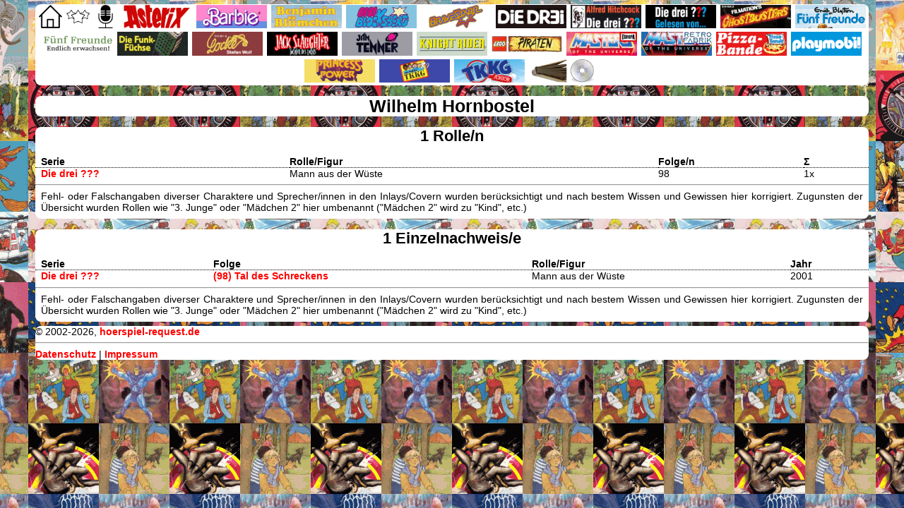

--- FILE ---
content_type: text/html; charset=UTF-8
request_url: http://www.hoerspiel-request.de/sprecher_wilhelmhornbostel_1132.shtml
body_size: 8601
content:
<!doctype html>
<html lang="de">
<head>
<meta charset="utf-8" />
<meta name="keywords" content="H&ouml;rspiel, H&ouml;rbuch, Rezension, Review, Kritik, Meinung, Bewertung, Beratung, Empfehlung" />
<meta name="viewport" content="width=device-width, initial-scale=1.0" /><title>H&ouml;rspiel-Request: Sprecherinfo, Wilhelm Hornbostel</title><link rel="shortcut icon" href="./pictures/16.ico" type="image/x-icon" />
        <link rel="icon" href="./pictures/favicon/16.png" type="image/png" sizes="16x16" />
        <link rel="icon" href="./pictures/favicon/32.png" type="image/png" sizes="32x32" />
        <link rel="icon" href="./pictures/favicon/48.png" type="image/png" sizes="48x48" />
        <link rel="icon" href="./pictures/favicon/64.png" type="image/png" sizes="64x64" />
        <link rel="icon" href="./pictures/favicon/72.png" type="image/png" sizes="72x72" />
        <link rel="icon" href="./pictures/favicon/96.png" type="image/png" sizes="96x96" />
        <link rel="icon" href="./pictures/favicon/114.png" type="image/png" sizes="114x114" />
        <link rel="icon" href="./pictures/favicon/144.png" type="image/png" sizes="144x144" />
        <link rel="apple-touch-icon" href="./pictures/favicon/64.png" type="image/png" sizes="64x64" />
        <link rel="apple-touch-icon" href="./pictures/favicon/72.png" type="image/png" sizes="72x72" />
        <link rel="apple-touch-icon" href="./pictures/favicon/96.png" type="image/png" sizes="96x96" />
        <link rel="apple-touch-icon" href="./pictures/favicon/114.png" type="image/png" sizes="114x114" />
        <link rel="apple-touch-icon" href="./pictures/favicon/144.png" type="image/png" sizes="144x144" />
        <link rel="stylesheet" media="all" type="text/css" href="./style/style.css" />
<script src="./javascript/js_basics.js"></script>
        </head>

        <body>

        <div id="wrap">
        <div id="container"><div id="navi_horizontal" onclick="CloseQuickJumpMenu();">
                   <a href="./"><img src="./pictures/menu/home.png" alt="Startseite" title="Startseite" /></a>
                   <a href="./specials.shtml"><img src="./pictures/menu/specials.png" alt="Specials" title="Specials" /></a>
                   <a href="./sprecher.shtml"><img src="./pictures/menu/sprecher.png" alt="Sprecher" title="Sprecher" /></a><a href="./asterix.shtml"><img src="./pictures/logos/asterix_europa.png" alt="Asterix" /></a><a href="./barbie.shtml"><img src="./pictures/logos/barbie_europa.png" alt="Barbie" /></a><a href="./benjamin_bluemchen.shtml"><img src="./pictures/logos/benjamin_bluemchen.png" alt="Benjamin Bl&uuml;mchen" /></a><a href="./bibi_blocksberg.shtml"><img src="./pictures/logos/bibi_blocksberg.png" alt="Bibi Blocksberg" /></a><a href="./bravestarr.shtml"><img src="./pictures/logos/bravestarr.png" alt="BraveStarr" /></a><a href="./die_dr3i.shtml"><img src="./pictures/logos/die_dr3i.png" alt="DiE DR3i" /></a><a href="./die_drei_fragezeichen.shtml"><img src="./pictures/logos/die_drei_fragezeichen.png" alt="Die drei ???" /></a><a href="./die_drei_fragezeichen_gelesen_von.shtml"><img src="./pictures/logos/die_drei_fragezeichen_gelesen_von.png" alt="Die drei ??? gelesen von..." /></a><a href="./filmations_ghostbusters.shtml"><img src="./pictures/logos/filmations_ghostbusters.png" alt="Filmation's Ghostbusters" /></a><a href="./fuenf_freunde.shtml"><img src="./pictures/logos/fuenf_freunde.png" alt="F&uuml;nf Freunde" /></a><a href="./fuenf_freunde_endlich_erwachsen.shtml"><img src="./pictures/logos/fuenf_freunde_endlich_erwachsen.png" alt="F&uuml;nf Freunde: Endlich erwachsen!" /></a><a href="./funk_fuechse.shtml"><img src="./pictures/logos/funk_fuechse.png" alt="Die Funk-F&uuml;chse" /></a><a href="./hallo_tom_hier_locke.shtml"><img src="./pictures/logos/hallo_tom_hier_locke.png" alt="Tom &amp; Locke" /></a><a href="./jack_slaughter.shtml"><img src="./pictures/logos/jack_slaughter.png" alt="Jack Slaughter" /></a><a href="./jan_tenner.shtml"><img src="./pictures/logos/jan_tenner_classic.png" alt="Jan Tenner" /></a><a href="./knight_rider.shtml"><img src="./pictures/logos/knight_rider.png" alt="Knight Rider" /></a><a href="./lego_piraten.shtml"><img src="./pictures/logos/lego_piraten.png" alt="LEGO Piraten" /></a><a href="./masters_of_the_universe.shtml"><img src="./pictures/logos/masters_of_the_universe_classic.png" alt="Masters of the Universe" /></a><a href="./masters_of_the_universe_retrofabrik.shtml"><img src="./pictures/logos/masters_of_the_universe_retrofabrik.png" alt="Masters of the Universe" /></a><a href="./pizza_bande.shtml"><img src="./pictures/logos/pizza_bande_europa.png" alt="Pizza-Bande" /></a><a href="./playmobil.shtml"><img src="./pictures/logos/playmobil_europa.png" alt="Playmobil, Mobilux &amp; Patrick" /></a><a href="./shera_princess_of_power.shtml"><img src="./pictures/logos/shera_princess_of_power_classic.png" alt="She-Ra" /></a><a href="./tkkg.shtml"><img src="./pictures/logos/tkkg.png" alt="TKKG" /></a><a href="./tkkg_junior.shtml"><img src="./pictures/logos/tkkg_junior.png" alt="TKKG Junior" /></a><a href="./begleitmedien.shtml"><img src="./pictures/logos/zzz_begleitmedien.png" alt="Begleitmedien" /></a></div><div class="break"><h2>Wilhelm Hornbostel</h2></div><div class="break"><h3>1 Rolle/n</h3><table class="sprecher_haeufig">
                                  <tr><td>Serie</td>
                                    <td>Rolle/Figur</td>
                                    <td>Folge/n</td>
                                    <td>&Sigma;</td></tr><tr><td>
                                    <a href="./die_drei_fragezeichen.shtml">Die drei ???</a>
                                    </td>

                                    <td>
                                    Mann aus der W&uuml;ste
                                    </td>

                                    <td>
                                    98
                                    </td>

                                    <td>
                                    1x
                                    </td></tr></table><hr /><div class="nachsatz">Fehl- oder Falschangaben diverser Charaktere und Sprecher/innen in den Inlays/Covern wurden ber&uuml;cksichtigt und nach bestem Wissen und Gewissen hier korrigiert. Zugunsten der &Uuml;bersicht wurden Rollen wie &quot;3. Junge&quot; oder &quot;M&auml;dchen 2&quot; hier umbenannt (&quot;M&auml;dchen 2&quot; wird zu &quot;Kind&quot;, etc.)</div></div><div class="break"><h3>1 Einzelnachweis/e</h3>
                                  <table class="sprecher_haeufig">
                                  <tr>
                                  <td>Serie</td>
                                  <td>Folge</td>
                                  <td>Rolle/Figur</td>
                                  <td>Jahr</td>
                                  </tr><tr>
                                          <td>
                                          <a href="./die_drei_fragezeichen.shtml">Die drei ???</a>
                                          </td>

                                          <td>
                                          <a href="./die_drei_fragezeichen.shtml#f98">(98) Tal des Schreckens</a></td>

                                          <td>
                                          Mann aus der W&uuml;ste
                                          </td>

                                          <td>
                                          2001
                                          </td>
                                          </tr></table><hr /><div class="nachsatz">Fehl- oder Falschangaben diverser Charaktere und Sprecher/innen in den Inlays/Covern wurden ber&uuml;cksichtigt und nach bestem Wissen und Gewissen hier korrigiert. Zugunsten der &Uuml;bersicht wurden Rollen wie &quot;3. Junge&quot; oder &quot;M&auml;dchen 2&quot; hier umbenannt (&quot;M&auml;dchen 2&quot; wird zu &quot;Kind&quot;, etc.)</div></div><div class="break">
        &copy; 2002-2026, <a href="./">hoerspiel-request.de</a><hr />
        <a href="./&#x70;&#x72;&#x69;&#x76;&#x61;&#x63;&#x79;&#x2e;&#x73;&#x68;&#x74;&#x6d;&#x6c;">&#x44;&#x61;&#x74;&#x65;&#x6e;&#x73;&#x63;&#x68;&#x75;&#x74;&#x7a;</a>&nbsp;|&nbsp;<a href="./&#x70;&#x61;&#x67;&#x65;&#x2e;&#x73;&#x68;&#x74;&#x6d;&#x6c;">&#x49;&#x6d;&#x70;&#x72;&#x65;&#x73;&#x73;&#x75;&#x6d;</a>
        </div>

        </div> <!-- DIV_ID = CONTAINER -->
        </div> <!-- DIV_ID = WRAP -->

--- FILE ---
content_type: text/javascript
request_url: http://www.hoerspiel-request.de/javascript/js_basics.js
body_size: 1979
content:
if (parent.frames.length) top.location.href = this.location.href;

function ShowQuickJumpButton () {
  document.getElementById('quickjumpbutton').style.display = 'inline';
}

function OpenQuickJumpMenu () {
  document.getElementById('quickjumpbutton').style.display = 'none';
  document.getElementById('quickjumpepisodes').style.display = 'block';
}

function CloseQuickJumpMenu () {
  if (document.getElementById('quickjumpepisodes'))
    {
    document.getElementById('quickjumpepisodes').style.display = 'none';
    ShowQuickJumpButton();
    }
}

function GetNextFreeNumberOfSeries (cElement) {
  if (document.getElementById('titel').value == '')
    {
    s = 'data-max_nr' + document.querySelector('input[type=radio][name=folgenart]:checked').value;

    if (cElement.options[cElement.selectedIndex].getAttribute(s))
      iWert = parseInt(cElement.options[cElement.selectedIndex].getAttribute(s)) +1;
    else
      iWert = document.querySelector('input[type=radio][name=folgenart]:checked').value;

    document.getElementById('nummer').value = iWert;
    }
}

function SetFolgenNummerMinMax(iWert) {
  if (iWert < 30000)
    {
    document.getElementById('nummer').min = 1;
    document.getElementById('nummer').max = 29999;
    }
  else
    if (iWert < 31000)
      {
      document.getElementById('nummer').min = 30000;
      document.getElementById('nummer').max = 30999;
      }
    else
      {
      document.getElementById('nummer').min = 31000;
      document.getElementById('nummer').max = 32767;
      }

  GetNextFreeNumberOfSeries(document.getElementsByName('serie_kuerzel')[0]);
}

function SetFolgenArt (iWert) {
  if (iWert != '')
    if (iWert < 30000)
      document.getElementById('folgenart1').checked = true;
    else
      if (iWert < 31000)
        document.getElementById('folgenart30000').checked = true;
      else
        document.getElementById('folgenart31000').checked = true;
}